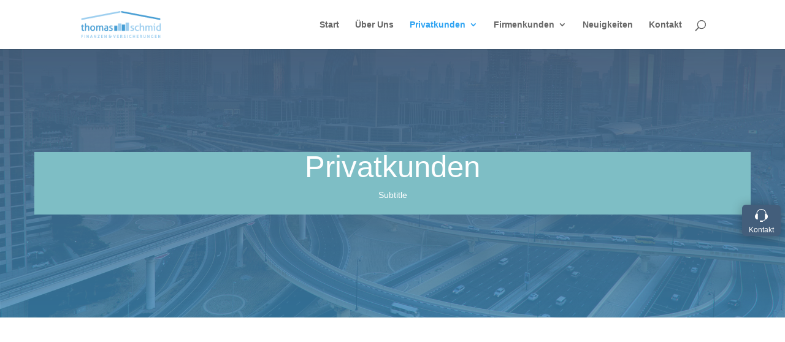

--- FILE ---
content_type: text/css
request_url: https://versicherung-augsburg.com/wp-content/et-cache/global/et-divi-customizer-global.min.css?ver=1757122205
body_size: 304
content:
body,.et_pb_column_1_2 .et_quote_content blockquote cite,.et_pb_column_1_2 .et_link_content a.et_link_main_url,.et_pb_column_1_3 .et_quote_content blockquote cite,.et_pb_column_3_8 .et_quote_content blockquote cite,.et_pb_column_1_4 .et_quote_content blockquote cite,.et_pb_blog_grid .et_quote_content blockquote cite,.et_pb_column_1_3 .et_link_content a.et_link_main_url,.et_pb_column_3_8 .et_link_content a.et_link_main_url,.et_pb_column_1_4 .et_link_content a.et_link_main_url,.et_pb_blog_grid .et_link_content a.et_link_main_url,body .et_pb_bg_layout_light .et_pb_post p,body .et_pb_bg_layout_dark .et_pb_post p{font-size:14px}.et_pb_slide_content,.et_pb_best_value{font-size:15px}@media only screen and (min-width:1350px){.et_pb_row{padding:27px 0}.et_pb_section{padding:54px 0}.single.et_pb_pagebuilder_layout.et_full_width_page .et_post_meta_wrapper{padding-top:81px}.et_pb_fullwidth_section{padding:0}}@font-face{font-family:'Open Sans - SemiBold';src:url('/wp-content/uploads/et-fonts/OpenSans-SemiBold.woff2') format('woff2'),url('/wp-content/uploads/et-fonts/OpenSans-SemiBold.woff') format('woff'),url('/wp-content/uploads/et-fonts/OpenSans-SemiBold.ttf') format('truetype');font-weight:normal;font-style:normal;font-display:swap}@font-face{font-family:'Open Sans - Regular';src:url('/wp-content/uploads/et-fonts/OpenSans-Regular.woff2') format('woff2'),url('/wp-content/uploads/et-fonts/OpenSans-Regular.woff') format('woff'),url('/wp-content/uploads/et-fonts/OpenSans-Regular.ttf') format('truetype');font-weight:normal;font-style:normal;font-display:swap}.nav li ul{width:340px!important;padding-left:0px!important;padding-right:0px!important}.nav li li ul{left:340px!important}#top-menu li li a,#menu-start-menu li li a{width:300px}

--- FILE ---
content_type: image/svg+xml
request_url: https://versicherung-augsburg.com/wp-content/uploads/2020/07/TS_Finanzen-Logo.svg
body_size: 5362
content:
<?xml version="1.0" encoding="UTF-8"?> <svg xmlns="http://www.w3.org/2000/svg" viewBox="0 0 600 200"><defs><style>.a{fill:#435e7b;}.b{fill:#479ed4;}</style></defs><path class="a" d="M2.83,177.34H14.49a6.39,6.39,0,0,1,.09.67c0,.23,0,.47,0,.69s0,.47,0,.72a6.6,6.6,0,0,1-.09.68H6v6.54h7.1c0,.23.08.46.1.7s0,.47,0,.69,0,.46,0,.7-.06.47-.1.7H6v10.2c-.24,0-.5.07-.76.09s-.53,0-.82,0l-.82,0a7.57,7.57,0,0,1-.76-.09Z"></path><path class="a" d="M26.21,177.34c.24,0,.5-.07.77-.09s.54,0,.81,0,.53,0,.8,0,.53.05.78.09v22.29c-.25,0-.5.07-.76.09s-.53,0-.82,0l-.82,0a7.24,7.24,0,0,1-.76-.09Z"></path><path class="a" d="M42.57,177.34c.23,0,.47-.07.73-.09s.5,0,.73,0,.47,0,.73,0,.5.05.73.09l9.7,16.74V177.34q.38-.06.78-.09c.26,0,.53,0,.8,0s.47,0,.72,0,.48.05.71.09v22.29c-.23,0-.47.07-.73.09l-.73,0-.73,0c-.26,0-.5-.05-.73-.09L45.55,183v16.65c-.23,0-.47.07-.73.09l-.76,0c-.27,0-.53,0-.79,0a6.32,6.32,0,0,1-.7-.09Z"></path><path class="a" d="M82.38,194.48H73.92l-1.52,5.15-.81.09q-.41,0-.81,0c-.29,0-.57,0-.85,0a7.57,7.57,0,0,1-.76-.09l7.26-22.29c.26,0,.55-.07.86-.09s.63,0,1,0,.58,0,.89,0,.61.05.9.09l7.23,22.29q-.37.06-.84.09l-.9,0-.82,0c-.28,0-.54-.05-.79-.09Zm-7.63-2.76h6.79l-3.41-11.37Z"></path><path class="a" d="M98.28,177.34c.23,0,.47-.07.73-.09s.5,0,.73,0,.47,0,.73,0,.5.05.72.09l9.71,16.74V177.34c.25,0,.5-.07.77-.09s.54,0,.81,0,.46,0,.71,0,.49.05.71.09v22.29c-.22,0-.47.07-.72.09l-.73,0-.73,0c-.26,0-.5-.05-.73-.09L101.26,183v16.65c-.23,0-.47.07-.73.09l-.76,0c-.27,0-.53,0-.79,0a6.32,6.32,0,0,1-.7-.09Z"></path><path class="a" d="M125.13,199.35l11.22-19.25h-9.83a5.1,5.1,0,0,1-.09-.65q0-.37,0-.72c0-.22,0-.46,0-.71a6.25,6.25,0,0,1,.09-.68H141l.22.28L130,196.87h10.45a5,5,0,0,1,.09.67c0,.25,0,.5,0,.72s0,.47,0,.72a5.37,5.37,0,0,1-.09.65h-15.1Z"></path><path class="a" d="M152.41,177.34h12.24a9.5,9.5,0,0,1,.09,1.36c0,.23,0,.47,0,.72a4.7,4.7,0,0,1-.08.68h-9.08v6.38h7.25c0,.21.07.43.1.67s0,.47,0,.7,0,.46,0,.71-.06.48-.1.68h-7.25v7.63h9.33a9.5,9.5,0,0,1,.09,1.36c0,.23,0,.47,0,.72a4.7,4.7,0,0,1-.08.68H152.41Z"></path><path class="a" d="M176.77,177.34c.23,0,.47-.07.73-.09s.5,0,.73,0,.47,0,.73,0,.5.05.73.09l9.7,16.74V177.34c.25,0,.51-.07.77-.09s.54,0,.81,0,.47,0,.71,0,.49.05.72.09v22.29c-.23,0-.47.07-.73.09l-.73,0-.73,0c-.26,0-.5-.05-.73-.09L179.75,183v16.65c-.23,0-.47.07-.73.09l-.76,0c-.27,0-.53,0-.79,0a6.32,6.32,0,0,1-.7-.09Z"></path><path class="a" d="M213.42,182.42a2.75,2.75,0,0,0,.88,2.13,4.24,4.24,0,0,0,2.84.79h6.76l2.85-3.91H227v3.91h4a5.44,5.44,0,0,1,.12,1.21c0,.22,0,.45,0,.66s-.05.43-.09.64h-4v4.59a8,8,0,0,1-.65,3.31,6.38,6.38,0,0,1-1.86,2.37,8.36,8.36,0,0,1-2.9,1.42,14.51,14.51,0,0,1-3.74.46,13.14,13.14,0,0,1-3.16-.37,8,8,0,0,1-2.68-1.18,5.86,5.86,0,0,1-1.84-2.08,6.36,6.36,0,0,1-.69-3.07,7.33,7.33,0,0,1,1.14-3.87,6.77,6.77,0,0,1,1.27-1.49,5.6,5.6,0,0,1,1.56-1,6.06,6.06,0,0,1-2.25-1.68,4.48,4.48,0,0,1-.91-3,5.05,5.05,0,0,1,.53-2.37,4.87,4.87,0,0,1,1.42-1.67,6.34,6.34,0,0,1,2.13-1A10.32,10.32,0,0,1,217,177a15,15,0,0,1,1.79.12,10.1,10.1,0,0,1,2.08.5,5.05,5.05,0,0,1-.19,1.25,3.79,3.79,0,0,1-.49,1.07,11,11,0,0,0-1.55-.35,9.14,9.14,0,0,0-1.46-.11,5.06,5.06,0,0,0-1.72.26,3.57,3.57,0,0,0-1.15.68,2.61,2.61,0,0,0-.65,1A3.08,3.08,0,0,0,213.42,182.42Zm4.68,14.79a8.25,8.25,0,0,0,3-.46,4.6,4.6,0,0,0,1.82-1.25,4.26,4.26,0,0,0,.89-1.79,8.7,8.7,0,0,0,.25-2.11v-3.69h-6.29a5.05,5.05,0,0,0-2,.39,4.32,4.32,0,0,0-1.51,1.07,4.82,4.82,0,0,0-1,1.56,5.36,5.36,0,0,0-.34,1.88,4.07,4.07,0,0,0,1.34,3.27A5.86,5.86,0,0,0,218.1,197.21Z"></path><path class="a" d="M243.37,177.34a7.6,7.6,0,0,1,.82-.09c.32,0,.62,0,.91,0s.57,0,.89,0,.61.05.88.09l5.64,19.06,5.61-19.06a16,16,0,0,1,1.71-.09h.85a6.51,6.51,0,0,1,.82.08l-7.25,22.29q-.41.06-.9.09l-.93,0-.91,0c-.32,0-.63-.05-.92-.09Z"></path><path class="a" d="M272.66,177.34h12.25a9.5,9.5,0,0,1,.09,1.36c0,.23,0,.47,0,.72a4.7,4.7,0,0,1-.08.68h-9.08v6.38h7.25a6.39,6.39,0,0,1,.09.67c0,.24,0,.47,0,.7s0,.46,0,.71a5.93,5.93,0,0,1-.09.68h-7.25v7.63h9.33a9.5,9.5,0,0,1,.09,1.36c0,.23,0,.47,0,.72a4.73,4.73,0,0,1-.07.68h-12.5Z"></path><path class="a" d="M297.09,177.31c.45,0,.87-.08,1.24-.13l1.1-.1c.36,0,.74-.06,1.13-.08s.83,0,1.3,0a15.77,15.77,0,0,1,3.14.31,7.87,7.87,0,0,1,2.75,1.08,6,6,0,0,1,2,2.09,6.58,6.58,0,0,1,.76,3.34,5.78,5.78,0,0,1-.4,2.2,7.06,7.06,0,0,1-1,1.76,7.49,7.49,0,0,1-1.41,1.35,10.56,10.56,0,0,1-1.54,1l-.37.19,6.48,9.39a17.88,17.88,0,0,1-1.89.09,15.76,15.76,0,0,1-1.68-.09l-7.13-10.33v-.12l.25-.06a15.28,15.28,0,0,0,1.77-.59,7.15,7.15,0,0,0,1.72-1,5.22,5.22,0,0,0,1.32-1.45,3.87,3.87,0,0,0,.52-2.06,4.07,4.07,0,0,0-1.31-3.32,5.45,5.45,0,0,0-3.55-1.09c-.35,0-.68,0-1,0l-1,.1v19.87l-.76.06-.79,0h-.8c-.29,0-.56,0-.81-.08Z"></path><path class="a" d="M322.73,196.25a21.45,21.45,0,0,0,2.14.65,11.15,11.15,0,0,0,2.72.28,5.88,5.88,0,0,0,3.8-1,3.45,3.45,0,0,0,1.26-2.81,3.69,3.69,0,0,0-.27-1.48,2.77,2.77,0,0,0-.79-1.07,5.52,5.52,0,0,0-1.32-.82c-.52-.25-1.14-.52-1.84-.81l-1.77-.71a12.54,12.54,0,0,1-1.64-.82,5.09,5.09,0,0,1-1.29-1.11,5,5,0,0,1-.85-1.5,6.1,6.1,0,0,1-.31-2,5.45,5.45,0,0,1,1.92-4.42,8.24,8.24,0,0,1,5.4-1.59,15.93,15.93,0,0,1,2.82.24,16.21,16.21,0,0,1,2.35.62,9.66,9.66,0,0,1-.68,2.58,15.66,15.66,0,0,0-1.93-.56,11.19,11.19,0,0,0-2.5-.25,5,5,0,0,0-3,.79,2.79,2.79,0,0,0-1.05,2.37,2.61,2.61,0,0,0,.26,1.17,3.21,3.21,0,0,0,.7.9,5.2,5.2,0,0,0,1,.69,10.67,10.67,0,0,0,1.24.56l1.74.68a18.2,18.2,0,0,1,2.2,1,6.82,6.82,0,0,1,1.64,1.27,4.93,4.93,0,0,1,1,1.72,6.83,6.83,0,0,1,.36,2.33,6.25,6.25,0,0,1-2.2,5,9.35,9.35,0,0,1-6.17,1.84q-1,0-1.74-.06a14.4,14.4,0,0,1-1.44-.19,11,11,0,0,1-1.29-.31L322,199a7.23,7.23,0,0,1,.28-1.4C322.41,197.17,322.56,196.7,322.73,196.25Z"></path><path class="a" d="M347.93,177.34c.25,0,.51-.07.77-.09s.54,0,.81,0,.54,0,.81,0,.52.05.77.09v22.29c-.25,0-.5.07-.76.09s-.53,0-.82,0l-.82,0a7.57,7.57,0,0,1-.76-.09Z"></path><path class="a" d="M378.53,196.37a8.74,8.74,0,0,1,.87,2.58,12.22,12.22,0,0,1-2.67.8,16.06,16.06,0,0,1-3,.25,11.35,11.35,0,0,1-4.35-.79,8.92,8.92,0,0,1-3.27-2.26,10.24,10.24,0,0,1-2.05-3.58,15,15,0,0,1-.71-4.75,15.49,15.49,0,0,1,.71-4.82,10.56,10.56,0,0,1,2.05-3.67,9,9,0,0,1,3.25-2.34,10.82,10.82,0,0,1,4.31-.82,16.65,16.65,0,0,1,3,.24,18.83,18.83,0,0,1,2.26.59,5.83,5.83,0,0,1-.26,1.32c-.14.4-.29.83-.48,1.29-.31-.11-.61-.2-.9-.28s-.6-.16-.93-.22a10.61,10.61,0,0,0-1.1-.14c-.4,0-.86,0-1.38,0a6.4,6.4,0,0,0-5.25,2.29q-1.87,2.29-1.88,6.6a12.41,12.41,0,0,0,.53,3.82,7.2,7.2,0,0,0,1.48,2.66,6.23,6.23,0,0,0,2.31,1.58,8.3,8.3,0,0,0,3,.53,11.24,11.24,0,0,0,2.35-.22A9.62,9.62,0,0,0,378.53,196.37Z"></path><path class="a" d="M391.21,177.34c.24,0,.5-.07.77-.09s.54,0,.81,0,.53,0,.8,0,.53.05.78.09v9.17h9.48v-9.17q.34-.06.75-.09c.27,0,.54,0,.8,0s.55,0,.83,0,.54.05.79.09v22.29q-.34.06-.75.09c-.27,0-.55,0-.83,0l-.83,0a7.57,7.57,0,0,1-.76-.09V189.3h-9.48v10.33c-.25,0-.5.07-.76.09s-.53,0-.82,0-.55,0-.82,0a7.24,7.24,0,0,1-.76-.09Z"></path><path class="a" d="M420.22,177.34h12.25a9.5,9.5,0,0,1,.09,1.36c0,.23,0,.47,0,.72a4.73,4.73,0,0,1-.07.68h-9.09v6.38h7.26a6.39,6.39,0,0,1,.09.67c0,.24,0,.47,0,.7s0,.46,0,.71a5.93,5.93,0,0,1-.09.68h-7.26v7.63h9.33a8.19,8.19,0,0,1,.1,1.36c0,.23,0,.47,0,.72a3.62,3.62,0,0,1-.08.68H420.22Z"></path><path class="a" d="M444.65,177.31c.45,0,.87-.08,1.24-.13l1.1-.1c.36,0,.74-.06,1.13-.08s.83,0,1.3,0a15.6,15.6,0,0,1,3.13.31,7.85,7.85,0,0,1,2.76,1.08,6,6,0,0,1,2,2.09,6.58,6.58,0,0,1,.76,3.34,5.78,5.78,0,0,1-.4,2.2,7.06,7.06,0,0,1-1,1.76,7.49,7.49,0,0,1-1.41,1.35,10.56,10.56,0,0,1-1.54,1l-.37.19,6.48,9.39a17.88,17.88,0,0,1-1.89.09,15.76,15.76,0,0,1-1.68-.09l-7.13-10.33v-.12l.25-.06a15.28,15.28,0,0,0,1.77-.59,7.15,7.15,0,0,0,1.72-1,5.38,5.38,0,0,0,1.32-1.45,3.87,3.87,0,0,0,.52-2.06,4.07,4.07,0,0,0-1.31-3.32,5.45,5.45,0,0,0-3.55-1.09c-.36,0-.68,0-1,0l-1,.1v19.87l-.76.06-.79,0h-.8c-.29,0-.56,0-.81-.08Z"></path><path class="a" d="M470.63,177.34a13.34,13.34,0,0,1,1.61-.09,12.45,12.45,0,0,1,1.55.09V190a18.17,18.17,0,0,0,.25,3.28,6,6,0,0,0,.8,2.22,3.41,3.41,0,0,0,1.48,1.26,6.47,6.47,0,0,0,4.48,0,3.39,3.39,0,0,0,1.45-1.26,6.13,6.13,0,0,0,.81-2.22,19.13,19.13,0,0,0,.25-3.28V177.34a14.18,14.18,0,0,1,3.19,0v13.2a17.3,17.3,0,0,1-.42,4,7.65,7.65,0,0,1-1.36,3,6,6,0,0,1-2.47,1.84,11,11,0,0,1-7.38,0,5.93,5.93,0,0,1-2.46-1.84,7.51,7.51,0,0,1-1.36-3,17.3,17.3,0,0,1-.42-4Z"></path><path class="a" d="M499.49,177.34c.23,0,.47-.07.73-.09s.5,0,.72,0,.47,0,.73,0,.5.05.73.09l9.7,16.74V177.34q.38-.06.78-.09c.27,0,.54,0,.81,0s.46,0,.71,0,.48.05.71.09v22.29c-.23,0-.47.07-.73.09l-.73,0-.72,0a7.28,7.28,0,0,1-.73-.09L502.46,183v16.65c-.22,0-.47.07-.72.09l-.76,0c-.27,0-.54,0-.79,0a6,6,0,0,1-.7-.09Z"></path><path class="a" d="M541.21,188.1a6.39,6.39,0,0,1,.78-.1l.8,0q.4,0,.81,0a5.1,5.1,0,0,1,.74.1V199a11.22,11.22,0,0,1-1.42.48,16.37,16.37,0,0,1-1.61.31c-.56.07-1.12.13-1.68.17s-1.08.06-1.58.06a12.1,12.1,0,0,1-4.46-.78,8.79,8.79,0,0,1-3.35-2.24,9.93,9.93,0,0,1-2.09-3.58,14.5,14.5,0,0,1-.73-4.78,14.91,14.91,0,0,1,.74-4.82,10.56,10.56,0,0,1,2.13-3.67,9.47,9.47,0,0,1,3.28-2.34,10.53,10.53,0,0,1,4.23-.82,17.23,17.23,0,0,1,3.07.23,13.25,13.25,0,0,1,2.36.63,5.83,5.83,0,0,1-.26,1.32c-.14.41-.3.83-.49,1.29-.57-.19-1.2-.35-1.87-.5a12.73,12.73,0,0,0-2.53-.21,7.45,7.45,0,0,0-3,.58A6.19,6.19,0,0,0,532.8,182a8.22,8.22,0,0,0-1.48,2.79,12.54,12.54,0,0,0-.52,3.79,11.88,11.88,0,0,0,.54,3.8,7.34,7.34,0,0,0,1.53,2.67,6.22,6.22,0,0,0,2.35,1.58,8.34,8.34,0,0,0,3,.51,12.37,12.37,0,0,0,1.73-.11,9.37,9.37,0,0,0,1.27-.26Z"></path><path class="a" d="M557.18,177.34h12.24a8.19,8.19,0,0,1,.1,1.36c0,.23,0,.47,0,.72a3.62,3.62,0,0,1-.08.68h-9.08v6.38h7.25a4.49,4.49,0,0,1,.1.67c0,.24,0,.47,0,.7s0,.46,0,.71a4.26,4.26,0,0,1-.1.68h-7.25v7.63h9.33a9.43,9.43,0,0,1,.1,1.36c0,.23,0,.47,0,.72a4.7,4.7,0,0,1-.08.68H557.18Z"></path><path class="a" d="M581.54,177.34c.23,0,.47-.07.73-.09s.5,0,.73,0,.47,0,.73,0,.5.05.73.09l9.7,16.74V177.34q.38-.06.78-.09c.26,0,.53,0,.8,0s.47,0,.71,0,.49.05.72.09v22.29c-.23,0-.47.07-.73.09l-.73,0-.73,0c-.26,0-.5-.05-.73-.09L584.52,183v16.65c-.23,0-.47.07-.73.09l-.76,0c-.27,0-.53,0-.79,0a6.32,6.32,0,0,1-.7-.09Z"></path><path class="b" d="M6,114.44H.29l-.29-1,12.56-14h.58v9.27h9.49a12.49,12.49,0,0,1,.29,2.78,14.84,14.84,0,0,1-.07,1.53,14.28,14.28,0,0,1-.22,1.46H13.14v17.08a35.35,35.35,0,0,0,.26,4.9,7.34,7.34,0,0,0,.87,2.81A3,3,0,0,0,16,140.54a9.09,9.09,0,0,0,2.66.33,14.43,14.43,0,0,0,2.34-.18c.73-.13,1.39-.26,2-.41a11.45,11.45,0,0,1,.62,3c.08,1,.11,1.92.11,2.7a25.6,25.6,0,0,1-3.06.55,31.1,31.1,0,0,1-3.44.18q-5.25,0-8.21-2.56T6,135.68Z"></path><path class="b" d="M30.66,92.62a16.53,16.53,0,0,1,1.79-.22c.65-.05,1.25-.08,1.79-.08s1.14,0,1.82.08a17,17,0,0,1,1.83.22v21.75a20,20,0,0,1,1.64-2.19A12,12,0,0,1,41.94,110a12.69,12.69,0,0,1,3.28-1.61,13.11,13.11,0,0,1,4.13-.62q6.42,0,9.52,3.69T62,122.4v23.72a17.18,17.18,0,0,1-1.79.22c-.66,0-1.26.08-1.79.08s-1.13,0-1.79-.08a16.85,16.85,0,0,1-1.79-.22V124.37c0-3.45-.57-6-1.71-7.63a6,6,0,0,0-5.22-2.44,10.66,10.66,0,0,0-3.8.69,8.3,8.3,0,0,0-3.21,2.19,10.47,10.47,0,0,0-2.19,3.9,18.52,18.52,0,0,0-.8,5.84v19.2a17,17,0,0,1-1.83.22c-.68,0-1.29.08-1.82.08s-1.08,0-1.76-.08a16.52,16.52,0,0,1-1.82-.22Z"></path><path class="b" d="M88.11,147a18.32,18.32,0,0,1-7.67-1.5A15.13,15.13,0,0,1,75,141.38a17.21,17.21,0,0,1-3.25-6.21,28.75,28.75,0,0,1,0-15.47A17.29,17.29,0,0,1,75,113.49a15.58,15.58,0,0,1,5.47-4.16,20,20,0,0,1,15.33,0,15.61,15.61,0,0,1,5.48,4.16,17.29,17.29,0,0,1,3.25,6.21,28.75,28.75,0,0,1,0,15.47,17.21,17.21,0,0,1-3.25,6.21,15.17,15.17,0,0,1-5.48,4.12A18.27,18.27,0,0,1,88.11,147Zm0-5.77c3.36,0,5.84-1.21,7.45-3.65s2.4-5.81,2.4-10.14-.8-7.71-2.4-10.11-4.09-3.62-7.45-3.62-5.83,1.21-7.41,3.62-2.37,5.78-2.37,10.11.79,7.71,2.37,10.14S84.75,141.23,88.11,141.23Z"></path><path class="b" d="M115.05,108.67c.53-.09,1-.17,1.57-.21s1-.08,1.56-.08a13.87,13.87,0,0,1,1.5.08c.46,0,1,.12,1.5.21.14.74.29,1.7.44,2.89a26.59,26.59,0,0,1,.21,3,13.31,13.31,0,0,1,1.65-2.52,11.43,11.43,0,0,1,2.33-2.15,11.73,11.73,0,0,1,3.11-1.54,12.08,12.08,0,0,1,3.86-.58,9.78,9.78,0,0,1,10.37,6.79,16.94,16.94,0,0,1,1.79-2.48,13.28,13.28,0,0,1,2.37-2.19,11.41,11.41,0,0,1,3-1.54,11.53,11.53,0,0,1,3.8-.58q6.5,0,9.45,3.65t3,10.8v23.87a16.82,16.82,0,0,1-1.82.22c-.69,0-1.29.08-1.83.08s-1.13,0-1.79-.08a17.18,17.18,0,0,1-1.79-.22V124.37q0-5-1.53-7.56a5.45,5.45,0,0,0-5-2.51,7.52,7.52,0,0,0-6,2.7q-2.3,2.7-2.3,8v21.17a16.53,16.53,0,0,1-1.79.22c-.65,0-1.25.08-1.79.08s-1.13,0-1.78-.08a16.53,16.53,0,0,1-1.79-.22V123.86q0-4.89-1.46-7.34a5,5,0,0,0-4.67-2.44,7.53,7.53,0,0,0-3.44.8,8.09,8.09,0,0,0-2.81,2.41,12.28,12.28,0,0,0-1.89,4,20.52,20.52,0,0,0-.7,5.66v19.12a16.53,16.53,0,0,1-1.79.22c-.65,0-1.25.08-1.78.08s-1.15,0-1.83-.08a16.52,16.52,0,0,1-1.82-.22Z"></path><path class="b" d="M197.17,121.45q0-4.31-2.19-6c-1.46-1.12-3.58-1.67-6.35-1.67a26.63,26.63,0,0,0-4.78.4,34.94,34.94,0,0,0-4.35,1.06,11.43,11.43,0,0,1-1.38-5.77,32.89,32.89,0,0,1,5.47-1.24,40.22,40.22,0,0,1,5.77-.44q7.29,0,11.1,3.32t3.79,10.62v23.43q-2.55.6-6.2,1.21a44.85,44.85,0,0,1-7.45.62,29,29,0,0,1-6.46-.66,13.14,13.14,0,0,1-4.89-2.11,9.86,9.86,0,0,1-3.1-3.73,12.43,12.43,0,0,1-1.1-5.47,11.19,11.19,0,0,1,4.75-9.46,15.6,15.6,0,0,1,5-2.33,23,23,0,0,1,6-.77c1.56,0,2.83,0,3.83.11s1.84.16,2.52.26Zm0,7.08c-.73-.1-1.66-.19-2.77-.29s-2.07-.15-2.85-.15q-4.53,0-6.9,1.68a5.84,5.84,0,0,0-2.37,5.11,6.22,6.22,0,0,0,.8,3.43,5.6,5.6,0,0,0,2,1.9,6.77,6.77,0,0,0,2.66.8,27.35,27.35,0,0,0,2.78.15A34.45,34.45,0,0,0,194,141a21.1,21.1,0,0,0,3.18-.55Z"></path><path class="b" d="M214.47,139.33a23,23,0,0,0,4.34,1.28,23.75,23.75,0,0,0,4.71.48,13.44,13.44,0,0,0,3.21-.37,8.6,8.6,0,0,0,2.67-1.09,6.22,6.22,0,0,0,1.82-1.79,4.2,4.2,0,0,0,.7-2.37,4.8,4.8,0,0,0-.55-2.41,5.1,5.1,0,0,0-1.46-1.61,9.64,9.64,0,0,0-2.12-1.13c-.8-.32-1.66-.62-2.59-.91l-2.55-.95a18.44,18.44,0,0,1-6.79-3.94,8.18,8.18,0,0,1-2.12-5.92,9.68,9.68,0,0,1,3.54-7.88q3.54-2.93,10.4-2.92a28.11,28.11,0,0,1,5.59.55,34.74,34.74,0,0,1,4.78,1.27,17.45,17.45,0,0,1-.55,2.92,16.91,16.91,0,0,1-1,2.71,38.37,38.37,0,0,0-3.84-1.14,20.17,20.17,0,0,0-4.78-.54,11.46,11.46,0,0,0-4.78.94,3.4,3.4,0,0,0-2.08,3.36,4.13,4.13,0,0,0,.51,2.12,4.83,4.83,0,0,0,1.39,1.5,9.06,9.06,0,0,0,2,1.05c.75.3,1.57.59,2.44.88l3.21,1.1a24.74,24.74,0,0,1,3.33,1.38,10.12,10.12,0,0,1,2.7,2,9.34,9.34,0,0,1,1.82,2.92,12.1,12.1,0,0,1-.4,9,10.82,10.82,0,0,1-3.1,3.8,14.79,14.79,0,0,1-4.86,2.44,21.09,21.09,0,0,1-6.28.88,35.55,35.55,0,0,1-6.13-.47,32.3,32.3,0,0,1-4.89-1.28,15.32,15.32,0,0,1,.62-3C213.73,141.29,214.08,140.31,214.47,139.33Z"></path><path class="a" d="M374.51,139.33a23,23,0,0,0,4.34,1.28,23.68,23.68,0,0,0,4.71.48,13.44,13.44,0,0,0,3.21-.37,8.54,8.54,0,0,0,2.66-1.09,6.13,6.13,0,0,0,1.83-1.79,4.27,4.27,0,0,0,.69-2.37,4.8,4.8,0,0,0-.54-2.41,5.22,5.22,0,0,0-1.46-1.61,9.88,9.88,0,0,0-2.12-1.13c-.8-.32-1.67-.62-2.59-.91l-2.56-.95a18.52,18.52,0,0,1-6.79-3.94,8.17,8.17,0,0,1-2.11-5.92,9.68,9.68,0,0,1,3.54-7.88q3.54-2.93,10.4-2.92a27.94,27.94,0,0,1,5.58.55,34.91,34.91,0,0,1,4.79,1.27,18.53,18.53,0,0,1-.55,2.92,16.92,16.92,0,0,1-1,2.71,38.92,38.92,0,0,0-3.83-1.14,20.23,20.23,0,0,0-4.78-.54,11.42,11.42,0,0,0-4.78.94,3.4,3.4,0,0,0-2.08,3.36,4.13,4.13,0,0,0,.51,2.12,4.91,4.91,0,0,0,1.38,1.5,9.53,9.53,0,0,0,2,1.05c.76.3,1.57.59,2.45.88l3.21,1.1A24.6,24.6,0,0,1,394,125.9a9.81,9.81,0,0,1,2.7,2,9.36,9.36,0,0,1,1.83,2.92,12.1,12.1,0,0,1-.4,9,10.85,10.85,0,0,1-3.11,3.8,14.73,14.73,0,0,1-4.85,2.44,21.09,21.09,0,0,1-6.28.88,35.47,35.47,0,0,1-6.13-.47,32,32,0,0,1-4.89-1.28,14,14,0,0,1,.62-3C373.76,141.29,374.12,140.31,374.51,139.33Z"></path><path class="a" d="M433.34,139.63a11.93,11.93,0,0,1,1,2.55,13.82,13.82,0,0,1,.51,3.14A27,27,0,0,1,425,147q-9.34,0-14.09-5.29t-4.74-14.27a24.72,24.72,0,0,1,1.17-7.74,17.53,17.53,0,0,1,3.46-6.21,16.48,16.48,0,0,1,5.73-4.16,19.39,19.39,0,0,1,8-1.53,35.88,35.88,0,0,1,5.4.36,23.19,23.19,0,0,1,4.46,1.17,15,15,0,0,1-.33,2.89,12.66,12.66,0,0,1-.92,2.88,24.78,24.78,0,0,0-8.17-1.24q-5.62,0-8.4,3.72t-2.77,9.86q0,7,3.14,10.25t8.61,3.25a26.78,26.78,0,0,0,4.05-.29A18.29,18.29,0,0,0,433.34,139.63Z"></path><path class="a" d="M443.2,92.62A16.53,16.53,0,0,1,445,92.4c.65-.05,1.25-.08,1.79-.08s1.14,0,1.82.08a17,17,0,0,1,1.83.22v21.75a20,20,0,0,1,1.64-2.19,11.76,11.76,0,0,1,2.41-2.15,12.69,12.69,0,0,1,3.28-1.61,13.11,13.11,0,0,1,4.13-.62q6.42,0,9.52,3.69t3.11,10.91v23.72a17.18,17.18,0,0,1-1.79.22c-.66,0-1.26.08-1.79.08s-1.13,0-1.79-.08a16.85,16.85,0,0,1-1.79-.22V124.37c0-3.45-.57-6-1.71-7.63a6,6,0,0,0-5.22-2.44,10.66,10.66,0,0,0-3.8.69,8.3,8.3,0,0,0-3.21,2.19,10.47,10.47,0,0,0-2.19,3.9,18.52,18.52,0,0,0-.8,5.84v19.2a17,17,0,0,1-1.83.22c-.68,0-1.29.08-1.82.08s-1.08,0-1.76-.08a16.52,16.52,0,0,1-1.82-.22Z"></path><path class="a" d="M485.46,108.67c.54-.09,1.06-.17,1.57-.21s1-.08,1.57-.08a13.87,13.87,0,0,1,1.5.08c.46,0,1,.12,1.5.21.14.74.29,1.7.43,2.89a24.72,24.72,0,0,1,.22,3,13.31,13.31,0,0,1,1.65-2.52,11.43,11.43,0,0,1,2.33-2.15,11.82,11.82,0,0,1,3.1-1.54,12.18,12.18,0,0,1,3.87-.58,9.78,9.78,0,0,1,10.37,6.79,16.23,16.23,0,0,1,1.79-2.48,13,13,0,0,1,2.37-2.19,11.41,11.41,0,0,1,3-1.54,11.53,11.53,0,0,1,3.8-.58q6.5,0,9.45,3.65t3,10.8v23.87a16.72,16.72,0,0,1-1.83.22c-.68,0-1.29.08-1.82.08s-1.13,0-1.79-.08a16.85,16.85,0,0,1-1.79-.22V124.37q0-5-1.53-7.56a5.45,5.45,0,0,0-5-2.51,7.52,7.52,0,0,0-6,2.7q-2.29,2.7-2.3,8v21.17a16.85,16.85,0,0,1-1.79.22c-.65,0-1.25.08-1.79.08s-1.13,0-1.79-.08a16.64,16.64,0,0,1-1.78-.22V123.86q0-4.89-1.46-7.34a5,5,0,0,0-4.68-2.44,7.52,7.52,0,0,0-3.43.8,8.09,8.09,0,0,0-2.81,2.41,12.49,12.49,0,0,0-1.9,4,20.93,20.93,0,0,0-.69,5.66v19.12a16.53,16.53,0,0,1-1.79.22c-.65,0-1.25.08-1.79.08s-1.14,0-1.82-.08a17,17,0,0,1-1.83-.22Z"></path><path class="a" d="M550,114.37h-4.75A9.06,9.06,0,0,1,545,113c0-.51-.07-1-.07-1.5s0-1,.07-1.49a9.21,9.21,0,0,1,.22-1.36h11.83v37.45a16.85,16.85,0,0,1-1.79.22c-.66,0-1.26.08-1.79.08s-1.06,0-1.72-.08a16.64,16.64,0,0,1-1.78-.22Zm-1.61-13.94a13.78,13.78,0,0,1-.18-1.9c0-.68,0-1.29,0-1.83s0-1.14,0-1.82a12.06,12.06,0,0,1,.18-1.83c.63-.09,1.31-.17,2-.22s1.37-.07,1.9-.07,1.17,0,1.9.07,1.39.13,2,.22a12.06,12.06,0,0,1,.18,1.83c0,.68,0,1.29,0,1.82s0,1.15,0,1.83a13.78,13.78,0,0,1-.18,1.9c-.58.09-1.23.17-1.93.22s-1.33.07-1.87.07-1.24,0-2-.07S549,100.52,548.39,100.43Z"></path><path class="a" d="M592.85,92.62a16.52,16.52,0,0,1,1.82-.22c.68-.05,1.27-.08,1.75-.08s1.13,0,1.79.08a16.85,16.85,0,0,1,1.79.22V145.1a49.92,49.92,0,0,1-6.21,1.35,48.17,48.17,0,0,1-7.66.55,27.63,27.63,0,0,1-7.48-1,15.24,15.24,0,0,1-10.33-9.08,22.52,22.52,0,0,1-1.53-8.84,23.88,23.88,0,0,1,1.35-8.25,18.33,18.33,0,0,1,3.83-6.38,17.11,17.11,0,0,1,5.95-4.13,19.71,19.71,0,0,1,7.7-1.46,26.94,26.94,0,0,1,7.23,1Zm0,22.41a15.43,15.43,0,0,0-3.14-.88,21.87,21.87,0,0,0-3.65-.29,11.48,11.48,0,0,0-5.19,1.09,10,10,0,0,0-3.61,3,13.05,13.05,0,0,0-2.12,4.49,21.87,21.87,0,0,0-.69,5.65q.07,6.94,3.29,9.93c2.14,2,5.06,3,8.76,3a31.57,31.57,0,0,0,3.5-.18,16.21,16.21,0,0,0,2.85-.55Z"></path><rect class="b" x="250.5" y="108.5" width="23.5" height="38.5"></rect><rect class="a" x="279.5" y="93" width="23.5" height="54"></rect><rect class="b" x="308" y="100.5" width="23.5" height="46.5"></rect><rect class="a" x="336.75" y="85.5" width="23.5" height="61.5"></rect><polygon class="a" points="297 11 3 66 3 55 297 0 297 11"></polygon><polygon class="b" points="303 11 597 66 597 55 303 0 303 11"></polygon></svg> 

--- FILE ---
content_type: image/svg+xml
request_url: https://versicherung-augsburg.com/wp-content/uploads/2021/04/contact-icon.svg
body_size: 229
content:
<?xml version="1.0" encoding="UTF-8"?> <svg xmlns="http://www.w3.org/2000/svg" id="Layer_1" data-name="Layer 1" viewBox="0 0 60 59.97"><path d="M8.25,35.51v-13C8.25,10.9,18,1.5,30,1.5h0c12,0,21.75,9.4,21.75,21v13A21.37,21.37,0,0,1,30.5,57" transform="translate(0 -0.03)" style="fill:none;stroke:#fff;stroke-miterlimit:10;stroke-width:2.9468984777312097px"></path><path d="M13.25,21.79c-.29,0-.58,0-.87,0A12.37,12.37,0,0,0,0,34.12v2.26A12.37,12.37,0,0,0,12.38,48.75c.29,0,.58,0,.87,0Z" transform="translate(0 -0.03)" style="fill:#fff"></path><path d="M46.75,21.79c.29,0,.58,0,.87,0A12.37,12.37,0,0,1,60,34.12v2.26A12.37,12.37,0,0,1,47.62,48.75c-.29,0-.58,0-.87,0Z" transform="translate(0 -0.03)" style="fill:#fff"></path><path d="M37.5,56.62A3.38,3.38,0,0,1,34.12,60H25.87a3.37,3.37,0,0,1-3.37-3.38h0a3.37,3.37,0,0,1,3.37-3.37h8.25a3.37,3.37,0,0,1,3.38,3.37Z" transform="translate(0 -0.03)" style="fill:#fff"></path></svg> 